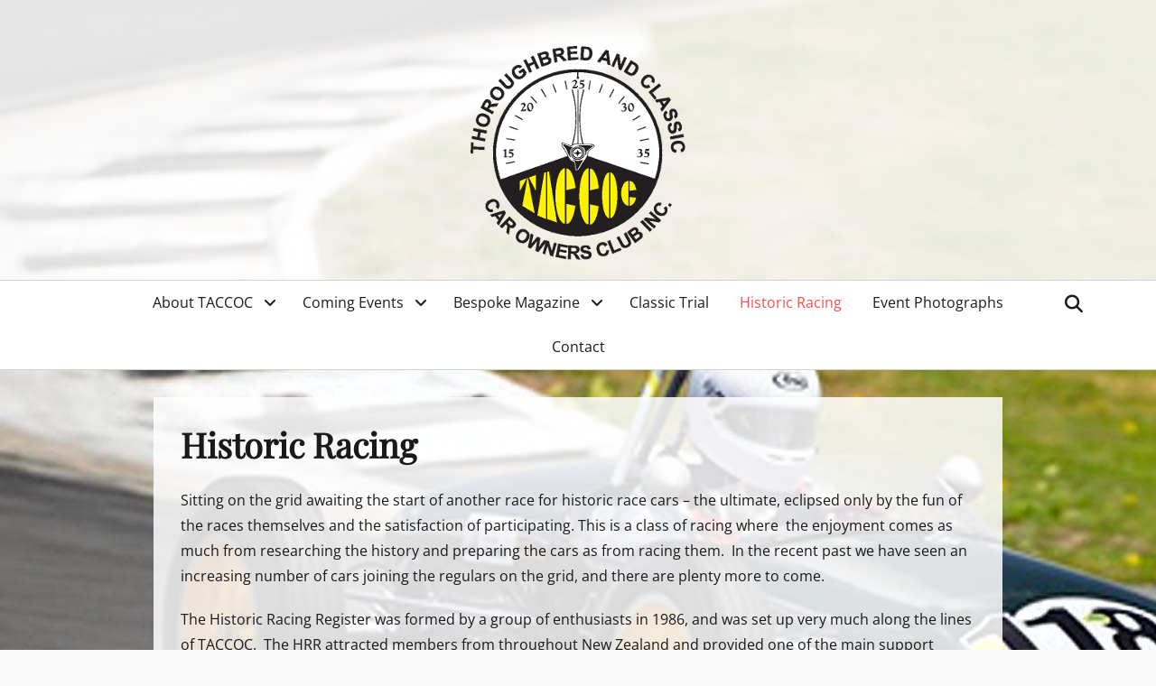

--- FILE ---
content_type: text/html; charset=UTF-8
request_url: https://taccoc.co.nz/historic-racing/
body_size: 8864
content:
		<!DOCTYPE html>
		<html lang="en-NZ">
		
<head>
		<meta charset="UTF-8">
		<meta name="viewport" content="width=device-width, initial-scale=1, minimum-scale=1">
		<link rel="profile" href="http://gmpg.org/xfn/11">
		<title>Historic Racing &#8211; TACCOC</title>
<meta name='robots' content='max-image-preview:large' />
	<style>img:is([sizes="auto" i], [sizes^="auto," i]) { contain-intrinsic-size: 3000px 1500px }</style>
	<link rel="alternate" type="application/rss+xml" title="TACCOC &raquo; Feed" href="https://taccoc.co.nz/feed/" />
<link rel="alternate" type="application/rss+xml" title="TACCOC &raquo; Comments Feed" href="https://taccoc.co.nz/comments/feed/" />
<script type="text/javascript">
/* <![CDATA[ */
window._wpemojiSettings = {"baseUrl":"https:\/\/s.w.org\/images\/core\/emoji\/15.0.3\/72x72\/","ext":".png","svgUrl":"https:\/\/s.w.org\/images\/core\/emoji\/15.0.3\/svg\/","svgExt":".svg","source":{"concatemoji":"https:\/\/taccoc.co.nz\/wp\/wp-includes\/js\/wp-emoji-release.min.js?ver=6.7.4"}};
/*! This file is auto-generated */
!function(i,n){var o,s,e;function c(e){try{var t={supportTests:e,timestamp:(new Date).valueOf()};sessionStorage.setItem(o,JSON.stringify(t))}catch(e){}}function p(e,t,n){e.clearRect(0,0,e.canvas.width,e.canvas.height),e.fillText(t,0,0);var t=new Uint32Array(e.getImageData(0,0,e.canvas.width,e.canvas.height).data),r=(e.clearRect(0,0,e.canvas.width,e.canvas.height),e.fillText(n,0,0),new Uint32Array(e.getImageData(0,0,e.canvas.width,e.canvas.height).data));return t.every(function(e,t){return e===r[t]})}function u(e,t,n){switch(t){case"flag":return n(e,"\ud83c\udff3\ufe0f\u200d\u26a7\ufe0f","\ud83c\udff3\ufe0f\u200b\u26a7\ufe0f")?!1:!n(e,"\ud83c\uddfa\ud83c\uddf3","\ud83c\uddfa\u200b\ud83c\uddf3")&&!n(e,"\ud83c\udff4\udb40\udc67\udb40\udc62\udb40\udc65\udb40\udc6e\udb40\udc67\udb40\udc7f","\ud83c\udff4\u200b\udb40\udc67\u200b\udb40\udc62\u200b\udb40\udc65\u200b\udb40\udc6e\u200b\udb40\udc67\u200b\udb40\udc7f");case"emoji":return!n(e,"\ud83d\udc26\u200d\u2b1b","\ud83d\udc26\u200b\u2b1b")}return!1}function f(e,t,n){var r="undefined"!=typeof WorkerGlobalScope&&self instanceof WorkerGlobalScope?new OffscreenCanvas(300,150):i.createElement("canvas"),a=r.getContext("2d",{willReadFrequently:!0}),o=(a.textBaseline="top",a.font="600 32px Arial",{});return e.forEach(function(e){o[e]=t(a,e,n)}),o}function t(e){var t=i.createElement("script");t.src=e,t.defer=!0,i.head.appendChild(t)}"undefined"!=typeof Promise&&(o="wpEmojiSettingsSupports",s=["flag","emoji"],n.supports={everything:!0,everythingExceptFlag:!0},e=new Promise(function(e){i.addEventListener("DOMContentLoaded",e,{once:!0})}),new Promise(function(t){var n=function(){try{var e=JSON.parse(sessionStorage.getItem(o));if("object"==typeof e&&"number"==typeof e.timestamp&&(new Date).valueOf()<e.timestamp+604800&&"object"==typeof e.supportTests)return e.supportTests}catch(e){}return null}();if(!n){if("undefined"!=typeof Worker&&"undefined"!=typeof OffscreenCanvas&&"undefined"!=typeof URL&&URL.createObjectURL&&"undefined"!=typeof Blob)try{var e="postMessage("+f.toString()+"("+[JSON.stringify(s),u.toString(),p.toString()].join(",")+"));",r=new Blob([e],{type:"text/javascript"}),a=new Worker(URL.createObjectURL(r),{name:"wpTestEmojiSupports"});return void(a.onmessage=function(e){c(n=e.data),a.terminate(),t(n)})}catch(e){}c(n=f(s,u,p))}t(n)}).then(function(e){for(var t in e)n.supports[t]=e[t],n.supports.everything=n.supports.everything&&n.supports[t],"flag"!==t&&(n.supports.everythingExceptFlag=n.supports.everythingExceptFlag&&n.supports[t]);n.supports.everythingExceptFlag=n.supports.everythingExceptFlag&&!n.supports.flag,n.DOMReady=!1,n.readyCallback=function(){n.DOMReady=!0}}).then(function(){return e}).then(function(){var e;n.supports.everything||(n.readyCallback(),(e=n.source||{}).concatemoji?t(e.concatemoji):e.wpemoji&&e.twemoji&&(t(e.twemoji),t(e.wpemoji)))}))}((window,document),window._wpemojiSettings);
/* ]]> */
</script>
<style id='wp-emoji-styles-inline-css' type='text/css'>

	img.wp-smiley, img.emoji {
		display: inline !important;
		border: none !important;
		box-shadow: none !important;
		height: 1em !important;
		width: 1em !important;
		margin: 0 0.07em !important;
		vertical-align: -0.1em !important;
		background: none !important;
		padding: 0 !important;
	}
</style>
<link rel='stylesheet' id='wp-block-library-css' href='https://taccoc.co.nz/wp/wp-includes/css/dist/block-library/style.min.css?ver=6.7.4' type='text/css' media='all' />
<style id='wp-block-library-theme-inline-css' type='text/css'>
.wp-block-audio :where(figcaption){color:#555;font-size:13px;text-align:center}.is-dark-theme .wp-block-audio :where(figcaption){color:#ffffffa6}.wp-block-audio{margin:0 0 1em}.wp-block-code{border:1px solid #ccc;border-radius:4px;font-family:Menlo,Consolas,monaco,monospace;padding:.8em 1em}.wp-block-embed :where(figcaption){color:#555;font-size:13px;text-align:center}.is-dark-theme .wp-block-embed :where(figcaption){color:#ffffffa6}.wp-block-embed{margin:0 0 1em}.blocks-gallery-caption{color:#555;font-size:13px;text-align:center}.is-dark-theme .blocks-gallery-caption{color:#ffffffa6}:root :where(.wp-block-image figcaption){color:#555;font-size:13px;text-align:center}.is-dark-theme :root :where(.wp-block-image figcaption){color:#ffffffa6}.wp-block-image{margin:0 0 1em}.wp-block-pullquote{border-bottom:4px solid;border-top:4px solid;color:currentColor;margin-bottom:1.75em}.wp-block-pullquote cite,.wp-block-pullquote footer,.wp-block-pullquote__citation{color:currentColor;font-size:.8125em;font-style:normal;text-transform:uppercase}.wp-block-quote{border-left:.25em solid;margin:0 0 1.75em;padding-left:1em}.wp-block-quote cite,.wp-block-quote footer{color:currentColor;font-size:.8125em;font-style:normal;position:relative}.wp-block-quote:where(.has-text-align-right){border-left:none;border-right:.25em solid;padding-left:0;padding-right:1em}.wp-block-quote:where(.has-text-align-center){border:none;padding-left:0}.wp-block-quote.is-large,.wp-block-quote.is-style-large,.wp-block-quote:where(.is-style-plain){border:none}.wp-block-search .wp-block-search__label{font-weight:700}.wp-block-search__button{border:1px solid #ccc;padding:.375em .625em}:where(.wp-block-group.has-background){padding:1.25em 2.375em}.wp-block-separator.has-css-opacity{opacity:.4}.wp-block-separator{border:none;border-bottom:2px solid;margin-left:auto;margin-right:auto}.wp-block-separator.has-alpha-channel-opacity{opacity:1}.wp-block-separator:not(.is-style-wide):not(.is-style-dots){width:100px}.wp-block-separator.has-background:not(.is-style-dots){border-bottom:none;height:1px}.wp-block-separator.has-background:not(.is-style-wide):not(.is-style-dots){height:2px}.wp-block-table{margin:0 0 1em}.wp-block-table td,.wp-block-table th{word-break:normal}.wp-block-table :where(figcaption){color:#555;font-size:13px;text-align:center}.is-dark-theme .wp-block-table :where(figcaption){color:#ffffffa6}.wp-block-video :where(figcaption){color:#555;font-size:13px;text-align:center}.is-dark-theme .wp-block-video :where(figcaption){color:#ffffffa6}.wp-block-video{margin:0 0 1em}:root :where(.wp-block-template-part.has-background){margin-bottom:0;margin-top:0;padding:1.25em 2.375em}
</style>
<style id='classic-theme-styles-inline-css' type='text/css'>
/*! This file is auto-generated */
.wp-block-button__link{color:#fff;background-color:#32373c;border-radius:9999px;box-shadow:none;text-decoration:none;padding:calc(.667em + 2px) calc(1.333em + 2px);font-size:1.125em}.wp-block-file__button{background:#32373c;color:#fff;text-decoration:none}
</style>
<style id='global-styles-inline-css' type='text/css'>
:root{--wp--preset--aspect-ratio--square: 1;--wp--preset--aspect-ratio--4-3: 4/3;--wp--preset--aspect-ratio--3-4: 3/4;--wp--preset--aspect-ratio--3-2: 3/2;--wp--preset--aspect-ratio--2-3: 2/3;--wp--preset--aspect-ratio--16-9: 16/9;--wp--preset--aspect-ratio--9-16: 9/16;--wp--preset--color--black: #111111;--wp--preset--color--cyan-bluish-gray: #abb8c3;--wp--preset--color--white: #ffffff;--wp--preset--color--pale-pink: #f78da7;--wp--preset--color--vivid-red: #cf2e2e;--wp--preset--color--luminous-vivid-orange: #ff6900;--wp--preset--color--luminous-vivid-amber: #fcb900;--wp--preset--color--light-green-cyan: #7bdcb5;--wp--preset--color--vivid-green-cyan: #00d084;--wp--preset--color--pale-cyan-blue: #8ed1fc;--wp--preset--color--vivid-cyan-blue: #0693e3;--wp--preset--color--vivid-purple: #9b51e0;--wp--preset--color--gray: #f4f4f4;--wp--preset--color--blue: #1b8be0;--wp--preset--color--orange: #e7b507;--wp--preset--color--soft-red: #f45050;--wp--preset--gradient--vivid-cyan-blue-to-vivid-purple: linear-gradient(135deg,rgba(6,147,227,1) 0%,rgb(155,81,224) 100%);--wp--preset--gradient--light-green-cyan-to-vivid-green-cyan: linear-gradient(135deg,rgb(122,220,180) 0%,rgb(0,208,130) 100%);--wp--preset--gradient--luminous-vivid-amber-to-luminous-vivid-orange: linear-gradient(135deg,rgba(252,185,0,1) 0%,rgba(255,105,0,1) 100%);--wp--preset--gradient--luminous-vivid-orange-to-vivid-red: linear-gradient(135deg,rgba(255,105,0,1) 0%,rgb(207,46,46) 100%);--wp--preset--gradient--very-light-gray-to-cyan-bluish-gray: linear-gradient(135deg,rgb(238,238,238) 0%,rgb(169,184,195) 100%);--wp--preset--gradient--cool-to-warm-spectrum: linear-gradient(135deg,rgb(74,234,220) 0%,rgb(151,120,209) 20%,rgb(207,42,186) 40%,rgb(238,44,130) 60%,rgb(251,105,98) 80%,rgb(254,248,76) 100%);--wp--preset--gradient--blush-light-purple: linear-gradient(135deg,rgb(255,206,236) 0%,rgb(152,150,240) 100%);--wp--preset--gradient--blush-bordeaux: linear-gradient(135deg,rgb(254,205,165) 0%,rgb(254,45,45) 50%,rgb(107,0,62) 100%);--wp--preset--gradient--luminous-dusk: linear-gradient(135deg,rgb(255,203,112) 0%,rgb(199,81,192) 50%,rgb(65,88,208) 100%);--wp--preset--gradient--pale-ocean: linear-gradient(135deg,rgb(255,245,203) 0%,rgb(182,227,212) 50%,rgb(51,167,181) 100%);--wp--preset--gradient--electric-grass: linear-gradient(135deg,rgb(202,248,128) 0%,rgb(113,206,126) 100%);--wp--preset--gradient--midnight: linear-gradient(135deg,rgb(2,3,129) 0%,rgb(40,116,252) 100%);--wp--preset--font-size--small: 14px;--wp--preset--font-size--medium: 20px;--wp--preset--font-size--large: 42px;--wp--preset--font-size--x-large: 42px;--wp--preset--font-size--normal: 18px;--wp--preset--font-size--huge: 54px;--wp--preset--spacing--20: 0.44rem;--wp--preset--spacing--30: 0.67rem;--wp--preset--spacing--40: 1rem;--wp--preset--spacing--50: 1.5rem;--wp--preset--spacing--60: 2.25rem;--wp--preset--spacing--70: 3.38rem;--wp--preset--spacing--80: 5.06rem;--wp--preset--shadow--natural: 6px 6px 9px rgba(0, 0, 0, 0.2);--wp--preset--shadow--deep: 12px 12px 50px rgba(0, 0, 0, 0.4);--wp--preset--shadow--sharp: 6px 6px 0px rgba(0, 0, 0, 0.2);--wp--preset--shadow--outlined: 6px 6px 0px -3px rgba(255, 255, 255, 1), 6px 6px rgba(0, 0, 0, 1);--wp--preset--shadow--crisp: 6px 6px 0px rgba(0, 0, 0, 1);}:where(.is-layout-flex){gap: 0.5em;}:where(.is-layout-grid){gap: 0.5em;}body .is-layout-flex{display: flex;}.is-layout-flex{flex-wrap: wrap;align-items: center;}.is-layout-flex > :is(*, div){margin: 0;}body .is-layout-grid{display: grid;}.is-layout-grid > :is(*, div){margin: 0;}:where(.wp-block-columns.is-layout-flex){gap: 2em;}:where(.wp-block-columns.is-layout-grid){gap: 2em;}:where(.wp-block-post-template.is-layout-flex){gap: 1.25em;}:where(.wp-block-post-template.is-layout-grid){gap: 1.25em;}.has-black-color{color: var(--wp--preset--color--black) !important;}.has-cyan-bluish-gray-color{color: var(--wp--preset--color--cyan-bluish-gray) !important;}.has-white-color{color: var(--wp--preset--color--white) !important;}.has-pale-pink-color{color: var(--wp--preset--color--pale-pink) !important;}.has-vivid-red-color{color: var(--wp--preset--color--vivid-red) !important;}.has-luminous-vivid-orange-color{color: var(--wp--preset--color--luminous-vivid-orange) !important;}.has-luminous-vivid-amber-color{color: var(--wp--preset--color--luminous-vivid-amber) !important;}.has-light-green-cyan-color{color: var(--wp--preset--color--light-green-cyan) !important;}.has-vivid-green-cyan-color{color: var(--wp--preset--color--vivid-green-cyan) !important;}.has-pale-cyan-blue-color{color: var(--wp--preset--color--pale-cyan-blue) !important;}.has-vivid-cyan-blue-color{color: var(--wp--preset--color--vivid-cyan-blue) !important;}.has-vivid-purple-color{color: var(--wp--preset--color--vivid-purple) !important;}.has-black-background-color{background-color: var(--wp--preset--color--black) !important;}.has-cyan-bluish-gray-background-color{background-color: var(--wp--preset--color--cyan-bluish-gray) !important;}.has-white-background-color{background-color: var(--wp--preset--color--white) !important;}.has-pale-pink-background-color{background-color: var(--wp--preset--color--pale-pink) !important;}.has-vivid-red-background-color{background-color: var(--wp--preset--color--vivid-red) !important;}.has-luminous-vivid-orange-background-color{background-color: var(--wp--preset--color--luminous-vivid-orange) !important;}.has-luminous-vivid-amber-background-color{background-color: var(--wp--preset--color--luminous-vivid-amber) !important;}.has-light-green-cyan-background-color{background-color: var(--wp--preset--color--light-green-cyan) !important;}.has-vivid-green-cyan-background-color{background-color: var(--wp--preset--color--vivid-green-cyan) !important;}.has-pale-cyan-blue-background-color{background-color: var(--wp--preset--color--pale-cyan-blue) !important;}.has-vivid-cyan-blue-background-color{background-color: var(--wp--preset--color--vivid-cyan-blue) !important;}.has-vivid-purple-background-color{background-color: var(--wp--preset--color--vivid-purple) !important;}.has-black-border-color{border-color: var(--wp--preset--color--black) !important;}.has-cyan-bluish-gray-border-color{border-color: var(--wp--preset--color--cyan-bluish-gray) !important;}.has-white-border-color{border-color: var(--wp--preset--color--white) !important;}.has-pale-pink-border-color{border-color: var(--wp--preset--color--pale-pink) !important;}.has-vivid-red-border-color{border-color: var(--wp--preset--color--vivid-red) !important;}.has-luminous-vivid-orange-border-color{border-color: var(--wp--preset--color--luminous-vivid-orange) !important;}.has-luminous-vivid-amber-border-color{border-color: var(--wp--preset--color--luminous-vivid-amber) !important;}.has-light-green-cyan-border-color{border-color: var(--wp--preset--color--light-green-cyan) !important;}.has-vivid-green-cyan-border-color{border-color: var(--wp--preset--color--vivid-green-cyan) !important;}.has-pale-cyan-blue-border-color{border-color: var(--wp--preset--color--pale-cyan-blue) !important;}.has-vivid-cyan-blue-border-color{border-color: var(--wp--preset--color--vivid-cyan-blue) !important;}.has-vivid-purple-border-color{border-color: var(--wp--preset--color--vivid-purple) !important;}.has-vivid-cyan-blue-to-vivid-purple-gradient-background{background: var(--wp--preset--gradient--vivid-cyan-blue-to-vivid-purple) !important;}.has-light-green-cyan-to-vivid-green-cyan-gradient-background{background: var(--wp--preset--gradient--light-green-cyan-to-vivid-green-cyan) !important;}.has-luminous-vivid-amber-to-luminous-vivid-orange-gradient-background{background: var(--wp--preset--gradient--luminous-vivid-amber-to-luminous-vivid-orange) !important;}.has-luminous-vivid-orange-to-vivid-red-gradient-background{background: var(--wp--preset--gradient--luminous-vivid-orange-to-vivid-red) !important;}.has-very-light-gray-to-cyan-bluish-gray-gradient-background{background: var(--wp--preset--gradient--very-light-gray-to-cyan-bluish-gray) !important;}.has-cool-to-warm-spectrum-gradient-background{background: var(--wp--preset--gradient--cool-to-warm-spectrum) !important;}.has-blush-light-purple-gradient-background{background: var(--wp--preset--gradient--blush-light-purple) !important;}.has-blush-bordeaux-gradient-background{background: var(--wp--preset--gradient--blush-bordeaux) !important;}.has-luminous-dusk-gradient-background{background: var(--wp--preset--gradient--luminous-dusk) !important;}.has-pale-ocean-gradient-background{background: var(--wp--preset--gradient--pale-ocean) !important;}.has-electric-grass-gradient-background{background: var(--wp--preset--gradient--electric-grass) !important;}.has-midnight-gradient-background{background: var(--wp--preset--gradient--midnight) !important;}.has-small-font-size{font-size: var(--wp--preset--font-size--small) !important;}.has-medium-font-size{font-size: var(--wp--preset--font-size--medium) !important;}.has-large-font-size{font-size: var(--wp--preset--font-size--large) !important;}.has-x-large-font-size{font-size: var(--wp--preset--font-size--x-large) !important;}
:where(.wp-block-post-template.is-layout-flex){gap: 1.25em;}:where(.wp-block-post-template.is-layout-grid){gap: 1.25em;}
:where(.wp-block-columns.is-layout-flex){gap: 2em;}:where(.wp-block-columns.is-layout-grid){gap: 2em;}
:root :where(.wp-block-pullquote){font-size: 1.5em;line-height: 1.6;}
</style>
<link rel='stylesheet' id='lucida-web-font-css' href='https://taccoc.co.nz/wp/wp-content/fonts/65f399deb09f1900aa74881a8963341d.css' type='text/css' media='all' />
<link rel='stylesheet' id='lucida-style-css' href='https://taccoc.co.nz/wp/wp-content/themes/lucida/style.css?ver=2.0.1' type='text/css' media='all' />
<link rel='stylesheet' id='font-awesome-css' href='https://taccoc.co.nz/wp/wp-content/themes/lucida/css/font-awesome/css/all.min.css?ver=6.7.2' type='text/css' media='all' />
<link rel='stylesheet' id='lucida-block-style-css' href='https://taccoc.co.nz/wp/wp-content/themes/lucida/css/blocks.css?ver=20220215-191528' type='text/css' media='all' />
<link rel='stylesheet' id='tablepress-default-css' href='https://taccoc.co.nz/wp/wp-content/plugins/tablepress/css/build/default.css?ver=3.2.6' type='text/css' media='all' />
<link rel='stylesheet' id='mimetypes-link-icons-css' href='https://taccoc.co.nz/wp/wp-content/plugins/mimetypes-link-icons/css/style.php?cssvars=[base64]%3D&#038;ver=3.0' type='text/css' media='all' />
<script type="text/javascript" src="https://taccoc.co.nz/wp/wp-includes/js/jquery/jquery.min.js?ver=3.7.1" id="jquery-core-js"></script>
<script type="text/javascript" src="https://taccoc.co.nz/wp/wp-includes/js/jquery/jquery-migrate.min.js?ver=3.4.1" id="jquery-migrate-js"></script>
<script type="text/javascript" id="lucida-custom-scripts-js-extra">
/* <![CDATA[ */
var lucidaScreenReaderText = {"expand":"expand child menu","collapse":"collapse child menu"};
/* ]]> */
</script>
<script type="text/javascript" src="https://taccoc.co.nz/wp/wp-content/themes/lucida/js/custom-scripts.min.js" id="lucida-custom-scripts-js"></script>
<link rel="https://api.w.org/" href="https://taccoc.co.nz/wp-json/" /><link rel="alternate" title="JSON" type="application/json" href="https://taccoc.co.nz/wp-json/wp/v2/pages/185" /><link rel="EditURI" type="application/rsd+xml" title="RSD" href="https://taccoc.co.nz/wp/xmlrpc.php?rsd" />
<meta name="generator" content="WordPress 6.7.4" />
<link rel="canonical" href="https://taccoc.co.nz/historic-racing/" />
<link rel='shortlink' href='https://taccoc.co.nz/?p=185' />
<link rel="alternate" title="oEmbed (JSON)" type="application/json+oembed" href="https://taccoc.co.nz/wp-json/oembed/1.0/embed?url=https%3A%2F%2Ftaccoc.co.nz%2Fhistoric-racing%2F" />
<link rel="alternate" title="oEmbed (XML)" type="text/xml+oembed" href="https://taccoc.co.nz/wp-json/oembed/1.0/embed?url=https%3A%2F%2Ftaccoc.co.nz%2Fhistoric-racing%2F&#038;format=xml" />
<style type="text/css" id="custom-background-css">
body.custom-background { background-color: #f9f9f9; background-image: url("https://taccoc.co.nz/wp/wp-content/uploads/2018/03/site-background.jpg"); background-position: left top; background-size: auto; background-repeat: no-repeat; background-attachment: fixed; }
</style>
	<link rel="icon" href="https://taccoc.co.nz/wp/wp-content/uploads/2018/02/TACCOC-Transparent_100x100-50x50.png" sizes="32x32" />
<link rel="icon" href="https://taccoc.co.nz/wp/wp-content/uploads/2018/02/TACCOC-Transparent_100x100.png" sizes="192x192" />
<link rel="apple-touch-icon" href="https://taccoc.co.nz/wp/wp-content/uploads/2018/02/TACCOC-Transparent_100x100.png" />
<meta name="msapplication-TileImage" content="https://taccoc.co.nz/wp/wp-content/uploads/2018/02/TACCOC-Transparent_100x100.png" />
		<style type="text/css" id="wp-custom-css">
			.site {
	background-color: transparent;
}


/* For Header */

.header-top-bar {
	background-color: rgba(255, 255, 255, 0.85);
	border-bottom: none;
	
}
#masthead {
	background: rgba(255, 255, 255, 0.85);
}


/* For Main */

.site-content .wrapper {
	background-color: transparent;
	border-bottom: none;
}

#main {
	background: rgba(255, 255, 255, 0.85);
}

/* Featured Content */

#featured-content {
	background-color: transparent;	
}


/* Widgets */

.widget {
	background-color: rgba(255, 255, 255, 0.85);
}


/* For Footer */

.site-footer {
	background-color: transparent;
}

#site-generator {
	color: white;
	background: transparent;
}

#site-generator a {
	color: red;
}


/* For Display Posts PlugIn */

.entry-content code {
	background-color: transparent;
}

/* Remove post nav links */

.nav-previous, .nav-next {
	display: none;
}


/* Home page customisation */

.page-id-705  .entry-title {
	display: none;
}

#r1c1 img {
	border: none;
	padding: none;
	margin: 0 auto;
}
#r1c2 img {
	border: none;
	padding: none;
	margin: 0 auto;
}
#r2c1 {
	border: none;
	padding: none;
	margin: 0 auto;
}
		</style>
		<!-- TACCOC inline CSS Styles -->
<style type="text/css" media="screen" rel="ct-custom-css">
.site-title a, .site-description { position: absolute !important; clip: rect(1px 1px 1px 1px); clip: rect(1px, 1px, 1px, 1px); }
</style>
</head>

<body class="page-template-default page page-id-185 custom-background wp-custom-logo wp-embed-responsive group-blog layout-one-column no-sidebar content-width excerpt-image-left news-ticker-above-content header-center">


		<div id="page" class="hfeed site">
			<a class="skip-link screen-reader-text" href="#content">Skip to content			</a>	
				<header id="masthead" role="banner">
    		<div class="wrapper">
		<div id="site-branding" class="logo-right">
		<div id="site-header"><p class="site-title"><a href="https://taccoc.co.nz/">TACCOC</a></p>
			<h2 class="site-description">Thoroughbred and Classic Car Owners Club</h2>
		</div><!-- #site-header -->
				<div id="site-logo"><a href="https://taccoc.co.nz/" class="custom-logo-link" rel="home"><img width="250" height="250" src="https://taccoc.co.nz/wp/wp-content/uploads/2018/02/TACCOC-Transparent_250x250.png" class="custom-logo" alt="TACCOC" decoding="async" fetchpriority="high" srcset="https://taccoc.co.nz/wp/wp-content/uploads/2018/02/TACCOC-Transparent_250x250.png 250w, https://taccoc.co.nz/wp/wp-content/uploads/2018/02/TACCOC-Transparent_250x250-150x150.png 150w, https://taccoc.co.nz/wp/wp-content/uploads/2018/02/TACCOC-Transparent_250x250-220x220.png 220w, https://taccoc.co.nz/wp/wp-content/uploads/2018/02/TACCOC-Transparent_250x250-50x50.png 50w" sizes="(max-width: 250px) 100vw, 250px" /></a></div><!-- #site-logo --></div><!-- #site-branding-->			</div><!-- .wrapper -->
		</header><!-- #masthead -->
		<!-- Disable Header Image -->    <div id="primary-menu">
        <div class="wrapper">
            <button id="menu-toggle-primary" class="menu-toggle">Menu</button>

            <div id="site-header-menu" class="menu-primary">
                <nav id="site-navigation" class="main-navigation nav-primary search-enabled" role="navigation" aria-label="Primary Menu">
                    <h3 class="screen-reader-text">Primary menu</h3>
                    <ul id="menu-menu" class="menu lucida-nav-menu"><li id="menu-item-565" class="menu-item menu-item-type-post_type menu-item-object-page menu-item-home menu-item-has-children menu-item-565"><a href="https://taccoc.co.nz/">About TACCOC</a>
<ul class="sub-menu">
	<li id="menu-item-645" class="menu-item menu-item-type-post_type menu-item-object-page menu-item-645"><a href="https://taccoc.co.nz/history/">History</a></li>
	<li id="menu-item-569" class="menu-item menu-item-type-post_type menu-item-object-page menu-item-569"><a href="https://taccoc.co.nz/membership/">Membership</a></li>
</ul>
</li>
<li id="menu-item-564" class="menu-item menu-item-type-post_type menu-item-object-page menu-item-has-children menu-item-564"><a href="https://taccoc.co.nz/events/">Coming Events</a>
<ul class="sub-menu">
	<li id="menu-item-566" class="menu-item menu-item-type-post_type menu-item-object-page menu-item-566"><a href="https://taccoc.co.nz/entry-documents/">Entry Docs</a></li>
</ul>
</li>
<li id="menu-item-599" class="menu-item menu-item-type-post_type menu-item-object-page menu-item-has-children menu-item-599"><a href="https://taccoc.co.nz/bespoke/">Bespoke Magazine</a>
<ul class="sub-menu">
	<li id="menu-item-964" class="menu-item menu-item-type-post_type menu-item-object-page menu-item-964"><a href="https://taccoc.co.nz/bespoke-archives/">Bespoke Archives</a></li>
</ul>
</li>
<li id="menu-item-567" class="menu-item menu-item-type-post_type menu-item-object-page menu-item-567"><a href="https://taccoc.co.nz/classic-trial/">Classic Trial</a></li>
<li id="menu-item-568" class="menu-item menu-item-type-post_type menu-item-object-page current-menu-item page_item page-item-185 current_page_item menu-item-568"><a href="https://taccoc.co.nz/historic-racing/" aria-current="page">Historic Racing</a></li>
<li id="menu-item-936" class="menu-item menu-item-type-post_type menu-item-object-page menu-item-936"><a href="https://taccoc.co.nz/event-photographs/">Event Photographs</a></li>
<li id="menu-item-570" class="menu-item menu-item-type-post_type menu-item-object-page menu-item-570"><a href="https://taccoc.co.nz/contact/">Contact</a></li>
</ul>                    <div id="search-toggle" class="font-awesome">
                        <a class="screen-reader-text" href="#search-container">Search</a>
                    </div>

                    <div id="search-container" class="displaynone">
                        
<form role="search" method="get" class="search-form" action="https://taccoc.co.nz/">
	<label>
		<span class="screen-reader-text">Search for:</span>
		<input type="search" class="search-field" placeholder="Search..." value="" name="s" title="Search for:">
	</label>
	<input type="submit" class="search-submit" value="Search">
</form>
                    </div>
                </nav><!-- .nav-primary -->
            </div><!-- #site-header-menu -->
        </div><!-- .wrapper -->
    </div><!-- #primary-menu-wrapper -->
    		<div id="content" class="site-content">
			<div class="wrapper">
			<div id="primary" class="content-area">
				<main id="main" class="site-main" role="main">
		
	
		
<article id="post-185" class="post-185 page type-page status-publish hentry">
	<!-- Page/Post Single Image Disabled or No Image set in Post Thumbnail -->	<div class="entry-container">
		<header class="entry-header">
			<h1 class="entry-title">Historic Racing</h1>
		</header><!-- .entry-header -->

		<div class="entry-content">
			<p>Sitting on the grid awaiting the start of another race for historic race cars &#8211; the ultimate, eclipsed only by the fun of the races themselves and the satisfaction of participating. This is a class of racing where  the enjoyment comes as much from researching the history and preparing the cars as from racing them.  In the recent past we have seen an increasing number of cars joining the regulars on the grid, and there are plenty more to come.</p>
<p>The Historic Racing Register was formed by a group of enthusiasts in 1986, and was set up very much along the lines of TACCOC.  The HRR attracted members from throughout New Zealand and provided one of the main support events at the Wellington Street Race for three of the years this major international meeting was run.  A number of Historic racing cars from overseas came to New Zealand to join in this event, like Alan de Cadenet with his B-type Connaught, Soames Langton in the Lister Jaguar, Richard Pilkington and his Lago Talbot, Martin Morris with the D-type Jaguar, and Roddy McPherson with his Cooper Bristol.  In addition we have had participants like Bill Morris with his famous ERA R12B, and Mac Archer with his McLaren M8C CanAm car.  In more recent times, the HRR has merged with TACCOC, a natural progression, which has seen this organisation continue to develop as one of the major promoters of Classic &amp; Historic Motor Sport in the North Island.</p>
<p>These days, the smaller-engined Formula Juniors form a significant proportion of the grid,<img decoding="async" class="size-full wp-image-189 alignright" src="https://taccoc.co.nz/wp/wp-content/uploads/2018/02/the-historic-racing-register.jpg" alt="" width="500" height="332" srcset="https://taccoc.co.nz/wp/wp-content/uploads/2018/02/the-historic-racing-register.jpg 500w, https://taccoc.co.nz/wp/wp-content/uploads/2018/02/the-historic-racing-register-300x199.jpg 300w" sizes="(max-width: 500px) 100vw, 500px" /> including regular racer John Holmes in his 1960 Lotus 18, Jim Barclay in the 1961 Gemini Mk3A, Roger Herrick in his 1959 Taraschi or Lola Mk II, and Walter Findlay in his 1959 Elva, with its unique-sounding original two-stroke DKW engine.  Great racing within races and all this fun and enjoyment for a relatively low cost.</p>
<p>Some interesting cars are being prepared to join the grid for the coming season, and will be welcomed into our ranks.</p>
<p>Call on by the pits and talk with any of the owners of these interesting old cars. Better still, find yourself a car and join in the fun of Historic racing with TACCOC.</p>
<p>&nbsp;</p>
					</div><!-- .entry-content -->
			</div><!-- .entry-container -->
</article><!-- #post-## -->

		
	

		</main><!-- #main -->
				</div><!-- #primary -->
					</div><!-- .wrapper -->
	    </div><!-- #content -->
			<footer id="colophon" class="site-footer" role="contentinfo">
    			<div id="site-generator">
				<div class="wrapper">
				<div id="footer-content" class="copyright">Copyright &copy; 2026 <a href="https://taccoc.co.nz/">TACCOC</a>. All Rights Reserved.  &#124; Lucida&nbsp;by&nbsp;<a target="_blank" href="https://catchthemes.com/">Catch Themes</a></div>				</div><!-- .wrapper -->
			</div><!-- #site-generator -->
		</footer><!-- #colophon -->
			</div><!-- #page -->
		<a href="#masthead" id="scrollup" class="font-awesome"><span class="screen-reader-text">Scroll Up</span></a><script type="text/javascript" src="https://taccoc.co.nz/wp/wp-content/themes/lucida/js/navigation.min.js?ver=2.0.1" id="lucida-navigation-js"></script>
<script type="text/javascript" src="https://taccoc.co.nz/wp/wp-content/themes/lucida/js/skip-link-focus-fix.min.js?ver=2.0.1" id="lucida-skip-link-focus-fix-js"></script>
<script type="text/javascript" src="https://taccoc.co.nz/wp/wp-content/themes/lucida/js/scrollup.min.js?ver=20072014" id="lucida-scrollup-js"></script>
<script type="text/javascript" id="mimetypes-link-icons-js-extra">
/* <![CDATA[ */
var i18n_mtli = {"hidethings":"1","enable_async":"","enable_async_debug":"","avoid_selector":".wp-caption"};
/* ]]> */
</script>
<script type="text/javascript" src="https://taccoc.co.nz/wp/wp-content/plugins/mimetypes-link-icons/js/mtli-str-replace.min.js?ver=3.1.0" id="mimetypes-link-icons-js"></script>
</body>
</html>

--- FILE ---
content_type: text/javascript
request_url: https://taccoc.co.nz/wp/wp-content/themes/lucida/js/custom-scripts.min.js
body_size: 6290
content:
jQuery(document).ready(function(t){function e(){46<t(window).scrollTop()?t(".header-top-bar").addClass("sticky"):t(".header-top-bar").removeClass("sticky")}var a,n;t("#search-toggle").on("click",function(){var e=t(this).siblings("#search-container");e.hasClass("displaynone")?e.removeClass("displaynone").addClass("displayblock").animate({opacity:1},300):e.removeClass("displayblock").addClass("displaynone").animate({opacity:0},300)});function i(e){var a=t("<button />",{class:"dropdown-toggle","aria-expanded":!1}).append(t("<span />",{class:"screen-reader-text",text:lucidaScreenReaderText.expand}));e.find(".menu-item-has-children > a").after(a),e.find(".current-menu-ancestor > button").addClass("toggled-on"),e.find(".current-menu-ancestor > .sub-menu").addClass("toggled-on"),e.find(".menu-item-has-children").attr("aria-haspopup","true"),e.find(".page_item_has_children > a").after(a),e.find(".current_page_ancestor > button").addClass("toggled-on"),e.find(".current_page_ancestor > .sub-menu").addClass("toggled-on"),e.find(".page_item_has_children").attr("aria-haspopup","true"),e.find(".dropdown-toggle").on("click",function(e){var a=t(this),n=a.find(".screen-reader-text");e.preventDefault(),a.toggleClass("toggled-on"),a.next(".children, .sub-menu").toggleClass("toggled-on"),a.attr("aria-expanded","false"===a.attr("aria-expanded")?"true":"false"),n.text(n.text()===lucidaScreenReaderText.expand?lucidaScreenReaderText.collapse:lucidaScreenReaderText.expand)})}function o(){910<=window.innerWidth?(t(document.body).on("touchstart",function(e){t(e.target).closest(".main-navigation li").length||t(".main-navigation li").removeClass("focus")}),a.find(".menu-item-has-children > a").on("touchstart",function(e){var a=t(this).parent("li");a.hasClass("focus")||(e.preventDefault(),a.toggleClass("focus"),a.siblings(".focus").removeClass("focus"))})):a.find(".menu-item-has-children > a").unbind("touchstart")}function s(){910<=window.innerWidth?(t(document.body).on("touchstart",function(e){t(e.target).closest(".main-navigation li").length||t(".main-navigation li").removeClass("focus")}),siteNavigationSecondary.find(".menu-item-has-children > a").on("touchstart",function(e){var a=t(this).parent("li");a.hasClass("focus")||(e.preventDefault(),a.toggleClass("focus"),a.siblings(".focus").removeClass("focus"))})):siteNavigationSecondary.find(".menu-item-has-children > a").unbind("touchstart")}function d(){910<=window.innerWidth?(t(document.body).on("touchstart",function(e){t(e.target).closest(".main-navigation li").length||t(".main-navigation li").removeClass("focus")}),siteNavigationHeaderTop.find(".menu-item-has-children > a").on("touchstart",function(e){var a=t(this).parent("li");a.hasClass("focus")||(e.preventDefault(),a.toggleClass("focus"),a.siblings(".focus").removeClass("focus"))})):siteNavigationHeaderTop.find(".menu-item-has-children > a").unbind("touchstart")}function r(){910<=window.innerWidth?(t(document.body).on("touchstart",function(e){t(e.target).closest(".main-navigation li").length||t(".main-navigation li").removeClass("focus")}),siteNavigationHeaderRight.find(".menu-item-has-children > a").on("touchstart",function(e){var a=t(this).parent("li");a.hasClass("focus")||(e.preventDefault(),a.toggleClass("focus"),a.siblings(".focus").removeClass("focus"))})):siteNavigationHeaderRight.find(".menu-item-has-children > a").unbind("touchstart")}e(),t(window).on("scroll",function(){e()}),"function"==typeof t.fn.fitVids&&t(".hentry, .widget").fitVids(),menuTogglePrimary=t("#menu-toggle-primary"),n=t("#site-header-menu"),i(a=t("#site-navigation")),menuTogglePrimary.length&&(menuTogglePrimary.add(a).attr("aria-expanded","false"),menuTogglePrimary.on("click",function(){t(this).add(n).toggleClass("toggled-on"),t(this).add(a).attr("aria-expanded","false"===t(this).add(a).attr("aria-expanded")?"true":"false")})),a.length&&a.children().length&&("ontouchstart"in window&&(t(window).on("resize",o),o()),a.find("a").on("focus blur",function(){t(this).parents(".menu-item").toggleClass("focus")})),menuToggleSecondary=t("#menu-toggle-secondary"),siteSecondaryMenu=t("#site-secondary-menu"),i(siteNavigationSecondary=t("#nav-secondary")),menuToggleSecondary.length&&(menuToggleSecondary.add(siteNavigationSecondary).attr("aria-expanded","false"),menuToggleSecondary.on("click",function(){t(this).add(siteSecondaryMenu).toggleClass("toggled-on"),t(this).add(siteNavigationSecondary).attr("aria-expanded","false"===t(this).add(siteNavigationSecondary).attr("aria-expanded")?"true":"false")})),siteNavigationSecondary.length&&siteNavigationSecondary.children().length&&("ontouchstart"in window&&(t(window).on("resize",s),s()),siteNavigationSecondary.find("a").on("focus blur",function(){t(this).parents(".menu-item").toggleClass("focus")})),menuToggleHeaderTop=t("#menu-toggle-header-top"),siteHeaderTopMenu=t("#site-header-top-menu"),i(siteNavigationHeaderTop=t("#nav-header-top")),menuToggleHeaderTop.length&&(menuToggleHeaderTop.add(siteNavigationHeaderTop).attr("aria-expanded","false"),menuToggleHeaderTop.on("click",function(){t(this).add(siteHeaderTopMenu).toggleClass("toggled-on"),t(this).add(siteNavigationHeaderTop).attr("aria-expanded","false"===t(this).add(siteNavigationHeaderTop).attr("aria-expanded")?"true":"false")})),siteNavigationHeaderTop.length&&siteNavigationHeaderTop.children().length&&("ontouchstart"in window&&(t(window).on("resize",d),d()),siteNavigationHeaderTop.find("a").on("focus blur",function(){t(this).parents(".menu-item").toggleClass("focus")})),menuToggleHeaderRight=t("#menu-toggle-header-right"),siteHeaderRightMenu=t("#site-header-right-menu"),i(siteNavigationHeaderRight=t("#nav-header-right")),menuToggleHeaderRight.length&&(menuToggleHeaderRight.add(siteNavigationHeaderRight).attr("aria-expanded","false"),menuToggleHeaderRight.on("click",function(){t(this).add(siteHeaderRightMenu).toggleClass("toggled-on"),t(this).add(siteNavigationHeaderRight).attr("aria-expanded","false"===t(this).add(siteNavigationHeaderRight).attr("aria-expanded")?"true":"false")})),siteNavigationHeaderRight.length&&siteNavigationHeaderRight.children().length&&("ontouchstart"in window&&(t(window).on("resize",r),r()),siteNavigationHeaderRight.find("a").on("focus blur",function(){t(this).parents(".menu-item").toggleClass("focus")}))});